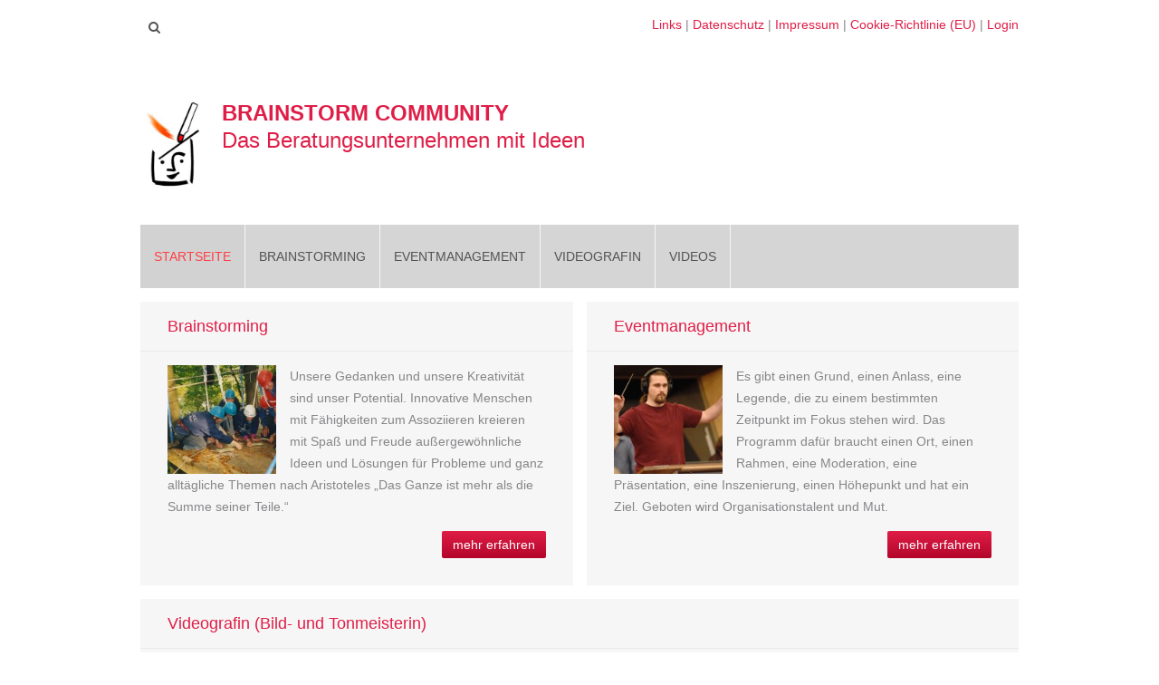

--- FILE ---
content_type: text/html; charset=UTF-8
request_url: https://brainstorm-community.de/
body_size: 10386
content:
<!DOCTYPE HTML>
<html lang="de" dir="ltr"  data-config='{"twitter":0,"plusone":0,"facebook":0,"style":"red"}'>

<head>
<meta charset="UTF-8">
<meta http-equiv="X-UA-Compatible" content="IE=edge">
<meta name="viewport" content="width=device-width, initial-scale=1">
<title>Brainstorm Community-Brainstorm Community</title>
<link rel="shortcut icon" href="">
<link rel="apple-touch-icon-precomposed" href="/wp-content/themes/yoo_everest_wp/apple_touch_icon.png">
<meta name='robots' content='index, follow, max-image-preview:large, max-snippet:-1, max-video-preview:-1' />

	<!-- This site is optimized with the Yoast SEO plugin v26.8 - https://yoast.com/product/yoast-seo-wordpress/ -->
	<title>Brainstorm Community-Brainstorm Community</title>
	<meta name="description" content="Wir sind für Sie da, wenn Sie besondere Ideen und Lösungen für Familie, Wohnung, Garten, Büro, Arbeit, Urlaub, Freizeit &amp; Feste suchen." />
	<link rel="canonical" href="https://brainstorm-community.de/" />
	<meta property="og:locale" content="de_DE" />
	<meta property="og:type" content="website" />
	<meta property="og:title" content="Brainstorm Community-Brainstorm Community" />
	<meta property="og:description" content="Wir sind für Sie da, wenn Sie besondere Ideen und Lösungen für Familie, Wohnung, Garten, Büro, Arbeit, Urlaub, Freizeit &amp; Feste suchen." />
	<meta property="og:url" content="https://brainstorm-community.de/" />
	<meta property="og:site_name" content="Brainstorm Community" />
	<meta property="article:modified_time" content="2017-05-06T11:24:54+00:00" />
	<meta name="twitter:card" content="summary_large_image" />
	<script type="application/ld+json" class="yoast-schema-graph">{"@context":"https://schema.org","@graph":[{"@type":"WebPage","@id":"https://brainstorm-community.de/","url":"https://brainstorm-community.de/","name":"Brainstorm Community-Brainstorm Community","isPartOf":{"@id":"https://brainstorm-community.de/#website"},"datePublished":"2015-02-05T12:13:41+00:00","dateModified":"2017-05-06T11:24:54+00:00","description":"Wir sind für Sie da, wenn Sie besondere Ideen und Lösungen für Familie, Wohnung, Garten, Büro, Arbeit, Urlaub, Freizeit & Feste suchen.","breadcrumb":{"@id":"https://brainstorm-community.de/#breadcrumb"},"inLanguage":"de","potentialAction":[{"@type":"ReadAction","target":["https://brainstorm-community.de/"]}]},{"@type":"BreadcrumbList","@id":"https://brainstorm-community.de/#breadcrumb","itemListElement":[{"@type":"ListItem","position":1,"name":"Startseite"}]},{"@type":"WebSite","@id":"https://brainstorm-community.de/#website","url":"https://brainstorm-community.de/","name":"Brainstorm Community","description":"Das Beratungsunternehmen mit Ideen","potentialAction":[{"@type":"SearchAction","target":{"@type":"EntryPoint","urlTemplate":"https://brainstorm-community.de/?s={search_term_string}"},"query-input":{"@type":"PropertyValueSpecification","valueRequired":true,"valueName":"search_term_string"}}],"inLanguage":"de"}]}</script>
	<!-- / Yoast SEO plugin. -->


<link rel="alternate" title="oEmbed (JSON)" type="application/json+oembed" href="https://brainstorm-community.de/wp-json/oembed/1.0/embed?url=https%3A%2F%2Fbrainstorm-community.de%2F" />
<link rel="alternate" title="oEmbed (XML)" type="text/xml+oembed" href="https://brainstorm-community.de/wp-json/oembed/1.0/embed?url=https%3A%2F%2Fbrainstorm-community.de%2F&#038;format=xml" />
<style id='wp-img-auto-sizes-contain-inline-css' type='text/css'>
img:is([sizes=auto i],[sizes^="auto," i]){contain-intrinsic-size:3000px 1500px}
/*# sourceURL=wp-img-auto-sizes-contain-inline-css */
</style>
<style id='wp-emoji-styles-inline-css' type='text/css'>

	img.wp-smiley, img.emoji {
		display: inline !important;
		border: none !important;
		box-shadow: none !important;
		height: 1em !important;
		width: 1em !important;
		margin: 0 0.07em !important;
		vertical-align: -0.1em !important;
		background: none !important;
		padding: 0 !important;
	}
/*# sourceURL=wp-emoji-styles-inline-css */
</style>
<style id='wp-block-library-inline-css' type='text/css'>
:root{--wp-block-synced-color:#7a00df;--wp-block-synced-color--rgb:122,0,223;--wp-bound-block-color:var(--wp-block-synced-color);--wp-editor-canvas-background:#ddd;--wp-admin-theme-color:#007cba;--wp-admin-theme-color--rgb:0,124,186;--wp-admin-theme-color-darker-10:#006ba1;--wp-admin-theme-color-darker-10--rgb:0,107,160.5;--wp-admin-theme-color-darker-20:#005a87;--wp-admin-theme-color-darker-20--rgb:0,90,135;--wp-admin-border-width-focus:2px}@media (min-resolution:192dpi){:root{--wp-admin-border-width-focus:1.5px}}.wp-element-button{cursor:pointer}:root .has-very-light-gray-background-color{background-color:#eee}:root .has-very-dark-gray-background-color{background-color:#313131}:root .has-very-light-gray-color{color:#eee}:root .has-very-dark-gray-color{color:#313131}:root .has-vivid-green-cyan-to-vivid-cyan-blue-gradient-background{background:linear-gradient(135deg,#00d084,#0693e3)}:root .has-purple-crush-gradient-background{background:linear-gradient(135deg,#34e2e4,#4721fb 50%,#ab1dfe)}:root .has-hazy-dawn-gradient-background{background:linear-gradient(135deg,#faaca8,#dad0ec)}:root .has-subdued-olive-gradient-background{background:linear-gradient(135deg,#fafae1,#67a671)}:root .has-atomic-cream-gradient-background{background:linear-gradient(135deg,#fdd79a,#004a59)}:root .has-nightshade-gradient-background{background:linear-gradient(135deg,#330968,#31cdcf)}:root .has-midnight-gradient-background{background:linear-gradient(135deg,#020381,#2874fc)}:root{--wp--preset--font-size--normal:16px;--wp--preset--font-size--huge:42px}.has-regular-font-size{font-size:1em}.has-larger-font-size{font-size:2.625em}.has-normal-font-size{font-size:var(--wp--preset--font-size--normal)}.has-huge-font-size{font-size:var(--wp--preset--font-size--huge)}.has-text-align-center{text-align:center}.has-text-align-left{text-align:left}.has-text-align-right{text-align:right}.has-fit-text{white-space:nowrap!important}#end-resizable-editor-section{display:none}.aligncenter{clear:both}.items-justified-left{justify-content:flex-start}.items-justified-center{justify-content:center}.items-justified-right{justify-content:flex-end}.items-justified-space-between{justify-content:space-between}.screen-reader-text{border:0;clip-path:inset(50%);height:1px;margin:-1px;overflow:hidden;padding:0;position:absolute;width:1px;word-wrap:normal!important}.screen-reader-text:focus{background-color:#ddd;clip-path:none;color:#444;display:block;font-size:1em;height:auto;left:5px;line-height:normal;padding:15px 23px 14px;text-decoration:none;top:5px;width:auto;z-index:100000}html :where(.has-border-color){border-style:solid}html :where([style*=border-top-color]){border-top-style:solid}html :where([style*=border-right-color]){border-right-style:solid}html :where([style*=border-bottom-color]){border-bottom-style:solid}html :where([style*=border-left-color]){border-left-style:solid}html :where([style*=border-width]){border-style:solid}html :where([style*=border-top-width]){border-top-style:solid}html :where([style*=border-right-width]){border-right-style:solid}html :where([style*=border-bottom-width]){border-bottom-style:solid}html :where([style*=border-left-width]){border-left-style:solid}html :where(img[class*=wp-image-]){height:auto;max-width:100%}:where(figure){margin:0 0 1em}html :where(.is-position-sticky){--wp-admin--admin-bar--position-offset:var(--wp-admin--admin-bar--height,0px)}@media screen and (max-width:600px){html :where(.is-position-sticky){--wp-admin--admin-bar--position-offset:0px}}

/*# sourceURL=wp-block-library-inline-css */
</style><style id='global-styles-inline-css' type='text/css'>
:root{--wp--preset--aspect-ratio--square: 1;--wp--preset--aspect-ratio--4-3: 4/3;--wp--preset--aspect-ratio--3-4: 3/4;--wp--preset--aspect-ratio--3-2: 3/2;--wp--preset--aspect-ratio--2-3: 2/3;--wp--preset--aspect-ratio--16-9: 16/9;--wp--preset--aspect-ratio--9-16: 9/16;--wp--preset--color--black: #000000;--wp--preset--color--cyan-bluish-gray: #abb8c3;--wp--preset--color--white: #ffffff;--wp--preset--color--pale-pink: #f78da7;--wp--preset--color--vivid-red: #cf2e2e;--wp--preset--color--luminous-vivid-orange: #ff6900;--wp--preset--color--luminous-vivid-amber: #fcb900;--wp--preset--color--light-green-cyan: #7bdcb5;--wp--preset--color--vivid-green-cyan: #00d084;--wp--preset--color--pale-cyan-blue: #8ed1fc;--wp--preset--color--vivid-cyan-blue: #0693e3;--wp--preset--color--vivid-purple: #9b51e0;--wp--preset--gradient--vivid-cyan-blue-to-vivid-purple: linear-gradient(135deg,rgb(6,147,227) 0%,rgb(155,81,224) 100%);--wp--preset--gradient--light-green-cyan-to-vivid-green-cyan: linear-gradient(135deg,rgb(122,220,180) 0%,rgb(0,208,130) 100%);--wp--preset--gradient--luminous-vivid-amber-to-luminous-vivid-orange: linear-gradient(135deg,rgb(252,185,0) 0%,rgb(255,105,0) 100%);--wp--preset--gradient--luminous-vivid-orange-to-vivid-red: linear-gradient(135deg,rgb(255,105,0) 0%,rgb(207,46,46) 100%);--wp--preset--gradient--very-light-gray-to-cyan-bluish-gray: linear-gradient(135deg,rgb(238,238,238) 0%,rgb(169,184,195) 100%);--wp--preset--gradient--cool-to-warm-spectrum: linear-gradient(135deg,rgb(74,234,220) 0%,rgb(151,120,209) 20%,rgb(207,42,186) 40%,rgb(238,44,130) 60%,rgb(251,105,98) 80%,rgb(254,248,76) 100%);--wp--preset--gradient--blush-light-purple: linear-gradient(135deg,rgb(255,206,236) 0%,rgb(152,150,240) 100%);--wp--preset--gradient--blush-bordeaux: linear-gradient(135deg,rgb(254,205,165) 0%,rgb(254,45,45) 50%,rgb(107,0,62) 100%);--wp--preset--gradient--luminous-dusk: linear-gradient(135deg,rgb(255,203,112) 0%,rgb(199,81,192) 50%,rgb(65,88,208) 100%);--wp--preset--gradient--pale-ocean: linear-gradient(135deg,rgb(255,245,203) 0%,rgb(182,227,212) 50%,rgb(51,167,181) 100%);--wp--preset--gradient--electric-grass: linear-gradient(135deg,rgb(202,248,128) 0%,rgb(113,206,126) 100%);--wp--preset--gradient--midnight: linear-gradient(135deg,rgb(2,3,129) 0%,rgb(40,116,252) 100%);--wp--preset--font-size--small: 13px;--wp--preset--font-size--medium: 20px;--wp--preset--font-size--large: 36px;--wp--preset--font-size--x-large: 42px;--wp--preset--spacing--20: 0.44rem;--wp--preset--spacing--30: 0.67rem;--wp--preset--spacing--40: 1rem;--wp--preset--spacing--50: 1.5rem;--wp--preset--spacing--60: 2.25rem;--wp--preset--spacing--70: 3.38rem;--wp--preset--spacing--80: 5.06rem;--wp--preset--shadow--natural: 6px 6px 9px rgba(0, 0, 0, 0.2);--wp--preset--shadow--deep: 12px 12px 50px rgba(0, 0, 0, 0.4);--wp--preset--shadow--sharp: 6px 6px 0px rgba(0, 0, 0, 0.2);--wp--preset--shadow--outlined: 6px 6px 0px -3px rgb(255, 255, 255), 6px 6px rgb(0, 0, 0);--wp--preset--shadow--crisp: 6px 6px 0px rgb(0, 0, 0);}:where(.is-layout-flex){gap: 0.5em;}:where(.is-layout-grid){gap: 0.5em;}body .is-layout-flex{display: flex;}.is-layout-flex{flex-wrap: wrap;align-items: center;}.is-layout-flex > :is(*, div){margin: 0;}body .is-layout-grid{display: grid;}.is-layout-grid > :is(*, div){margin: 0;}:where(.wp-block-columns.is-layout-flex){gap: 2em;}:where(.wp-block-columns.is-layout-grid){gap: 2em;}:where(.wp-block-post-template.is-layout-flex){gap: 1.25em;}:where(.wp-block-post-template.is-layout-grid){gap: 1.25em;}.has-black-color{color: var(--wp--preset--color--black) !important;}.has-cyan-bluish-gray-color{color: var(--wp--preset--color--cyan-bluish-gray) !important;}.has-white-color{color: var(--wp--preset--color--white) !important;}.has-pale-pink-color{color: var(--wp--preset--color--pale-pink) !important;}.has-vivid-red-color{color: var(--wp--preset--color--vivid-red) !important;}.has-luminous-vivid-orange-color{color: var(--wp--preset--color--luminous-vivid-orange) !important;}.has-luminous-vivid-amber-color{color: var(--wp--preset--color--luminous-vivid-amber) !important;}.has-light-green-cyan-color{color: var(--wp--preset--color--light-green-cyan) !important;}.has-vivid-green-cyan-color{color: var(--wp--preset--color--vivid-green-cyan) !important;}.has-pale-cyan-blue-color{color: var(--wp--preset--color--pale-cyan-blue) !important;}.has-vivid-cyan-blue-color{color: var(--wp--preset--color--vivid-cyan-blue) !important;}.has-vivid-purple-color{color: var(--wp--preset--color--vivid-purple) !important;}.has-black-background-color{background-color: var(--wp--preset--color--black) !important;}.has-cyan-bluish-gray-background-color{background-color: var(--wp--preset--color--cyan-bluish-gray) !important;}.has-white-background-color{background-color: var(--wp--preset--color--white) !important;}.has-pale-pink-background-color{background-color: var(--wp--preset--color--pale-pink) !important;}.has-vivid-red-background-color{background-color: var(--wp--preset--color--vivid-red) !important;}.has-luminous-vivid-orange-background-color{background-color: var(--wp--preset--color--luminous-vivid-orange) !important;}.has-luminous-vivid-amber-background-color{background-color: var(--wp--preset--color--luminous-vivid-amber) !important;}.has-light-green-cyan-background-color{background-color: var(--wp--preset--color--light-green-cyan) !important;}.has-vivid-green-cyan-background-color{background-color: var(--wp--preset--color--vivid-green-cyan) !important;}.has-pale-cyan-blue-background-color{background-color: var(--wp--preset--color--pale-cyan-blue) !important;}.has-vivid-cyan-blue-background-color{background-color: var(--wp--preset--color--vivid-cyan-blue) !important;}.has-vivid-purple-background-color{background-color: var(--wp--preset--color--vivid-purple) !important;}.has-black-border-color{border-color: var(--wp--preset--color--black) !important;}.has-cyan-bluish-gray-border-color{border-color: var(--wp--preset--color--cyan-bluish-gray) !important;}.has-white-border-color{border-color: var(--wp--preset--color--white) !important;}.has-pale-pink-border-color{border-color: var(--wp--preset--color--pale-pink) !important;}.has-vivid-red-border-color{border-color: var(--wp--preset--color--vivid-red) !important;}.has-luminous-vivid-orange-border-color{border-color: var(--wp--preset--color--luminous-vivid-orange) !important;}.has-luminous-vivid-amber-border-color{border-color: var(--wp--preset--color--luminous-vivid-amber) !important;}.has-light-green-cyan-border-color{border-color: var(--wp--preset--color--light-green-cyan) !important;}.has-vivid-green-cyan-border-color{border-color: var(--wp--preset--color--vivid-green-cyan) !important;}.has-pale-cyan-blue-border-color{border-color: var(--wp--preset--color--pale-cyan-blue) !important;}.has-vivid-cyan-blue-border-color{border-color: var(--wp--preset--color--vivid-cyan-blue) !important;}.has-vivid-purple-border-color{border-color: var(--wp--preset--color--vivid-purple) !important;}.has-vivid-cyan-blue-to-vivid-purple-gradient-background{background: var(--wp--preset--gradient--vivid-cyan-blue-to-vivid-purple) !important;}.has-light-green-cyan-to-vivid-green-cyan-gradient-background{background: var(--wp--preset--gradient--light-green-cyan-to-vivid-green-cyan) !important;}.has-luminous-vivid-amber-to-luminous-vivid-orange-gradient-background{background: var(--wp--preset--gradient--luminous-vivid-amber-to-luminous-vivid-orange) !important;}.has-luminous-vivid-orange-to-vivid-red-gradient-background{background: var(--wp--preset--gradient--luminous-vivid-orange-to-vivid-red) !important;}.has-very-light-gray-to-cyan-bluish-gray-gradient-background{background: var(--wp--preset--gradient--very-light-gray-to-cyan-bluish-gray) !important;}.has-cool-to-warm-spectrum-gradient-background{background: var(--wp--preset--gradient--cool-to-warm-spectrum) !important;}.has-blush-light-purple-gradient-background{background: var(--wp--preset--gradient--blush-light-purple) !important;}.has-blush-bordeaux-gradient-background{background: var(--wp--preset--gradient--blush-bordeaux) !important;}.has-luminous-dusk-gradient-background{background: var(--wp--preset--gradient--luminous-dusk) !important;}.has-pale-ocean-gradient-background{background: var(--wp--preset--gradient--pale-ocean) !important;}.has-electric-grass-gradient-background{background: var(--wp--preset--gradient--electric-grass) !important;}.has-midnight-gradient-background{background: var(--wp--preset--gradient--midnight) !important;}.has-small-font-size{font-size: var(--wp--preset--font-size--small) !important;}.has-medium-font-size{font-size: var(--wp--preset--font-size--medium) !important;}.has-large-font-size{font-size: var(--wp--preset--font-size--large) !important;}.has-x-large-font-size{font-size: var(--wp--preset--font-size--x-large) !important;}
/*# sourceURL=global-styles-inline-css */
</style>

<style id='classic-theme-styles-inline-css' type='text/css'>
/*! This file is auto-generated */
.wp-block-button__link{color:#fff;background-color:#32373c;border-radius:9999px;box-shadow:none;text-decoration:none;padding:calc(.667em + 2px) calc(1.333em + 2px);font-size:1.125em}.wp-block-file__button{background:#32373c;color:#fff;text-decoration:none}
/*# sourceURL=/wp-includes/css/classic-themes.min.css */
</style>
<link rel='stylesheet' id='foobox-free-min-css' href='https://brainstorm-community.de/wp-content/plugins/foobox-image-lightbox/free/css/foobox.free.min.css?ver=2.7.41' type='text/css' media='all' />
<link rel='stylesheet' id='cmplz-general-css' href='https://brainstorm-community.de/wp-content/plugins/complianz-gdpr/assets/css/cookieblocker.min.css?ver=1765925278' type='text/css' media='all' />
<script type="text/javascript" src="https://brainstorm-community.de/wp-includes/js/jquery/jquery.min.js?ver=3.7.1" id="jquery-core-js"></script>
<script type="text/javascript" src="https://brainstorm-community.de/wp-includes/js/jquery/jquery-migrate.min.js?ver=3.4.1" id="jquery-migrate-js"></script>
<script type="text/javascript" id="foobox-free-min-js-before">
/* <![CDATA[ */
/* Run FooBox FREE (v2.7.41) */
var FOOBOX = window.FOOBOX = {
	ready: true,
	disableOthers: false,
	o: {wordpress: { enabled: true }, closeOnOverlayClick:false, images: { showCaptions:false }, rel: '', excludes:'.fbx-link,.nofoobox,.nolightbox,a[href*="pinterest.com/pin/create/button/"]', affiliate : { enabled: false }, error: "Inhalt konnte nicht geladen werden"},
	selectors: [
		".foogallery-container.foogallery-lightbox-foobox", ".foogallery-container.foogallery-lightbox-foobox-free", ".gallery", ".wp-block-gallery", ".wp-caption", ".wp-block-image", "a:has(img[class*=wp-image-])", ".foobox"
	],
	pre: function( $ ){
		// Custom JavaScript (Pre)
		
	},
	post: function( $ ){
		// Custom JavaScript (Post)
		
		// Custom Captions Code
		
	},
	custom: function( $ ){
		// Custom Extra JS
		
	}
};
//# sourceURL=foobox-free-min-js-before
/* ]]> */
</script>
<script type="text/javascript" src="https://brainstorm-community.de/wp-content/plugins/foobox-image-lightbox/free/js/foobox.free.min.js?ver=2.7.41" id="foobox-free-min-js"></script>
<link rel="https://api.w.org/" href="https://brainstorm-community.de/wp-json/" /><link rel="alternate" title="JSON" type="application/json" href="https://brainstorm-community.de/wp-json/wp/v2/pages/51" /><link rel="EditURI" type="application/rsd+xml" title="RSD" href="https://brainstorm-community.de/xmlrpc.php?rsd" />
<meta name="generator" content="WordPress 6.9" />
<link rel='shortlink' href='https://brainstorm-community.de/' />
<link rel="icon" href="https://brainstorm-community.de/wp-content/uploads/2015/02/cropped-logo-1-32x32.jpg" sizes="32x32" />
<link rel="icon" href="https://brainstorm-community.de/wp-content/uploads/2015/02/cropped-logo-1-192x192.jpg" sizes="192x192" />
<link rel="apple-touch-icon" href="https://brainstorm-community.de/wp-content/uploads/2015/02/cropped-logo-1-180x180.jpg" />
<meta name="msapplication-TileImage" content="https://brainstorm-community.de/wp-content/uploads/2015/02/cropped-logo-1-270x270.jpg" />
<link rel="stylesheet" href="/wp-content/themes/yoo_everest_wp/cache/gzip.php?theme-8ac0ebc7.css">
<script src="/wp-content/themes/yoo_everest_wp/cache/gzip.php?theme-bac15da5.js"></script>
</head>

<body data-cmplz=1 class="home wp-singular page-template-default page page-id-51 wp-theme-yoo_everest_wp tm-sidebar-a-right tm-sidebars-1 tm-isblog wp-front_page wp-page wp-page-51">

    <div class="uk-container uk-container-center">

                <div class="tm-toolbar uk-text-center uk-clearfix uk-hidden-small">

                        <div class="uk-float-left"><div class="uk-panel widget_search">
<form class="uk-search" id="search-search-2-6981c2fa4ac85" action="https://brainstorm-community.de/" method="get" data-uk-search="{'source': 'https://brainstorm-community.de/wp-admin/admin-ajax.php?action=warp_search', 'param': 's', 'msgResultsHeader': 'Suchergebnisse', 'msgMoreResults': 'Mehr Ergebnisse', 'msgNoResults': 'Keine Ergebnisse gefunden', flipDropdown: 1}">
    <input class="uk-search-field" type="text" value="" name="s" placeholder="suchen...">
</form>
</div></div>
            
            
                        <div class="uk-float-right"><div class="uk-panel widget_wysiwyg_widgets_widget"><!-- Widget by WYSIWYG Widgets v2.3.10 - https://wordpress.org/plugins/wysiwyg-widgets/ --><p><a title="Links" href="http://brainstorm-community.de/links/">Links</a> | <a href="https://brainstorm-community.de/datenschutz/">Datenschutz</a> | <a title="Impressum" href="http://brainstorm-community.de/impressum/">Impressum</a> | <a href="https://brainstorm-community.de/cookie-richtlinie-eu/">Cookie-Richtlinie (EU)</a> | <a href="http://brainstorm-community.de/wp-admin">Login</a></p>
<!-- / WYSIWYG Widgets --></div></div>
            
        </div>
        
                <div class="tm-headerbar uk-text-center uk-clearfix uk-hidden-small">
            <a class="tm-logo" href="https://brainstorm-community.de"><!-- Widget by WYSIWYG Widgets v2.3.10 - https://wordpress.org/plugins/wysiwyg-widgets/ --><h2 style="text-align: left;"><a href="https://brainstorm-community.de"><img class="alignleft wp-image-6" src="https://brainstorm-community.de/wp-content/uploads/2015/02/logo.jpg" alt="logo" width="75" height="98" /></a><strong>BRAINSTORM COMMUNITY</strong><br />
Das Beratungsunternehmen mit Ideen</h2>
<!-- / WYSIWYG Widgets --></a>
        </div>
        
                <nav class="tm-navbar uk-navbar" data-uk-sticky>

                        <ul class="uk-navbar-nav uk-hidden-small"><li class="uk-active"><a href="http://brainstorm-community.de/" class="">Startseite</a></li><li><a href="https://brainstorm-community.de/brainstorming/" class="">Brainstorming</a></li><li><a href="https://brainstorm-community.de/eventmanagement/" class="">Eventmanagement</a></li><li><a href="https://brainstorm-community.de/videografin/" class="">Videografin</a></li><li><a href="https://brainstorm-community.de/category/videos/" class="">Videos</a></li></ul>            
                        <a href="#offcanvas" class="uk-navbar-toggle uk-visible-small" data-uk-offcanvas></a>
            
            
            
        </nav>
        
                <section class="tm-top-a uk-grid" data-uk-grid-match="{target:'> div > .uk-panel'}" data-uk-grid-margin>
<div class="uk-width-1-1 uk-width-medium-1-2"><div class="uk-panel uk-panel-header widget_wysiwyg_widgets_widget"><h3 class="uk-panel-title">Brainstorming</h3><!-- Widget by WYSIWYG Widgets v2.3.10 - https://wordpress.org/plugins/wysiwyg-widgets/ --><p><img class="alignleft wp-image-25 " src="https://brainstorm-community.de/wp-content/uploads/2015/02/Teamtraining-600-150x150.jpg" alt="Teamtraining-600" width="120" height="123" />Unsere Gedanken und unsere Kreativität sind unser Potential. Innovative Menschen mit Fähigkeiten zum Assoziieren kreieren mit Spaß und Freude außergewöhnliche Ideen und Lösungen für Probleme und ganz alltägliche Themen nach Aristoteles „Das Ganze ist mehr als die Summe seiner Teile.“</p>
<p style="text-align: right;"><a class="uk-button" title="Brainstorming" href="https://brainstorm-community.de/?page_id=2">mehr erfahren</a></p>
<!-- / WYSIWYG Widgets --></div></div>

<div class="uk-width-1-1 uk-width-medium-1-2"><div class="uk-panel uk-panel-header widget_wysiwyg_widgets_widget"><h3 class="uk-panel-title">Eventmanagement</h3><!-- Widget by WYSIWYG Widgets v2.3.10 - https://wordpress.org/plugins/wysiwyg-widgets/ --><p><a href="https://www.petermichaelvondernahmer.com/" target="_blank" rel="noopener"><img class="alignleft  wp-image-26" src="https://brainstorm-community.de/wp-content/uploads/2015/02/eventmanagement-150x150.jpg" alt="eventmanagement" width="120" height="122" /></a>Es gibt einen Grund, einen Anlass, eine Legende, die zu einem bestimmten Zeitpunkt im Fokus stehen wird. Das Programm dafür braucht einen Ort, einen Rahmen, eine Moderation, eine Präsentation, eine Inszenierung, einen Höhepunkt und hat ein Ziel. Geboten wird Organisationstalent und Mut.</p>
<p style="text-align: right;"><a class="uk-button" title="Eventmanagement" href="https://brainstorm-community.de/?page_id=31">mehr erfahren</a></p>
<!-- / WYSIWYG Widgets --></div></div>
</section>
        
                <section class="tm-top-b uk-grid" data-uk-grid-match="{target:'> div > .uk-panel'}" data-uk-grid-margin>
<div class="uk-width-1-1"><div class="uk-panel uk-panel-header widget_wysiwyg_widgets_widget"><h3 class="uk-panel-title">Videografin (Bild- und Tonmeisterin)</h3><!-- Widget by WYSIWYG Widgets v2.3.10 - https://wordpress.org/plugins/wysiwyg-widgets/ --><p><a href="https://brainstorm-community.de/wp-content/uploads/2015/02/0000.jpg"><img class="alignleft wp-image-241" src="https://brainstorm-community.de/wp-content/uploads/2015/02/0000-225x300.jpg" alt="" width="100" height="133" /></a>Feste zu feiern mit Freunden und Familien und Gleichgesinnten bieten außergewöhnliche und einzigartige Momente unseres Lebens. Anlässe genug diese Gemeinschaftserlebnisse in Bild und Ton festzuhalten und sich und allen anderen eine ganz persönliche bleibende Erinnerung zu erhalten.</p>
<p style="text-align: right;"><a class="uk-button" title="Videografin" href="https://brainstorm-community.de/?page_id=38">mehr erfahren</a></p>
<!-- / WYSIWYG Widgets --></div></div>
</section>
        
                <div class="tm-middle uk-grid" data-uk-grid-match data-uk-grid-margin>

                        <div class="tm-main uk-width-medium-3-5">

                
                
                
                <main class="tm-content">

                        
    <article class="uk-article">

        
                <h1 class="uk-article-title">Brainstorm Community</h1>
        
        <p>BRAINSTORM COMMUNITY stützt sich im Kernbereich auf:</p>
<ul>
	<li>das explizit Kunden orientierte und Themen bezogene Recherchieren.</li>
	<li>die Entwicklung von individuellen Konzepten.</li>
	<li>das Planen professioneller Lösungswege.</li>
	<li>das Vermitteln von Fachleuten und Dienstleistungspartnern.</li>
	<li>das Verwenden weltweiter Netzwerke.</li>
	<li>das Hinzuziehen entsprechender Experten.</li>
</ul>
<p>BRAINSTORM COMMUNITY liefert darüber hinaus Synergieeffekte und</p>
<ul>
	<li>schöpft den Automatismus „Denken“ als Wirtschaftsfaktor aus,</li>
	<li>schafft grenzüberschreitende Verbindungen in allen Bereichen des Wissens und</li>
	<li>fördert Konsens orientierte Kommunikation.</li>
</ul>
<p>BRAINSTORM COMMUNITY wird weiter unterstützt durch</p>
<ul>
	<li>„Gedanken-Gänger“ aller Altersgruppen, Berufssparten, Nationalitäten und Aufenthaltsorten.</li>
	<li>innovative Menschen mit Fähigkeiten zum Assoziieren, deren Logik, Organisationstalent, Spontaneität und Originalität gewagte, außergewöhnliche und witzige Gedankenansätze produzieren.</li>
	<li>Menschen, die innerhalb des weltweiten Netzwerks visionäre und zukunftsorientierte Wege gehen.</li>
	<li>aus Menschen mit Anspruch auf Professionalität, die sich mit Brainstorming auf eine effektive Teamarbeit einlassen.</li>
	<li>aus internen und externen Experten, die ihr riesiges Potential an Begabungen, Fähigkeiten und Wissen der Firma BRAINSTORM COMMUNITY zur wirtschaftlichen Ausschöpfung mit einbringen möchten.</li>
</ul>
        
    </article>

    

                </main>
                
                
            </div>
            
                                                            <aside class="tm-sidebar-a uk-width-medium-2-5"><div class="uk-panel uk-panel-header widget_wysiwyg_widgets_widget"><h3 class="uk-panel-title"><i class="uk-icon-lightbulb-o"></i> Maßgeschneiderte Ideen-Kreationen</h3><!-- Widget by WYSIWYG Widgets v2.3.10 - https://wordpress.org/plugins/wysiwyg-widgets/ --><p><a href="https://brainstorm-community.de/wp-content/uploads/2015/02/Fotolia_61650289_Subscription_Monthly_M©-fotogestoeber-Fotolia.jpg"><img class="alignnone wp-image-82 size-full" src="https://brainstorm-community.de/wp-content/uploads/2015/02/Fotolia_61650289_Subscription_Monthly_M©-fotogestoeber-Fotolia.jpg" alt="" width="320" height="192" /></a></p>
<p>Die Mitarbeiter von BRAINSTORM COMMUNITY sind für Sie da, wenn Sie besondere Ideen und Lösungen für Familie, Wohnung, Garten, Büro, Arbeit, Urlaub, Freizeit, Feste suchen und wenn Ihnen zu einem bestimmten Thema einfach keine passende Lösung einfällt:</p>
<p>BC Mitarbeiter <strong class="uk-text-danger">denken</strong> für Sie,<br />BC Mitarbeiter <strong class="uk-text-danger">entwickeln</strong> für Sie,<br />BC Mitarbeiter <strong class="uk-text-danger">planen</strong> für Sie,<br />BC Mitarbeiter <strong class="uk-text-danger">vermitteln</strong> für Sie<br />&#8230; in jedem Fall liefern BC Mitarbeiter Ihnen &#8230; <strong>zündende Ideen</strong>.</p>
<p>BC Mitarbeiter &#8230; sind qualifizierte und motivierte „Gedanken-Gänger“ und Experten.<br />BC Mitarbeiter &#8230; kreieren durch Teamarbeit die Voraussetzung für außergewöhnliche Lösungen zu Ihrem Thema.</p>
<!-- / WYSIWYG Widgets --></div></aside>
                        
        </div>
        
        
        
                <footer class="tm-footer">

                        <a class="tm-totop-scroller" data-uk-smooth-scroll href="#"></a>
            
            <div class="uk-panel widget_wysiwyg_widgets_widget"><!-- Widget by WYSIWYG Widgets v2.3.10 - https://wordpress.org/plugins/wysiwyg-widgets/ --><p style="text-align: center;">2023 © Elenita von der Nahmer <br />Realisierung der Website: <a href="http://www.abid-webdesign.de" target="_blank" rel="noopener">Abid Webdesign</a></p>
<!-- / WYSIWYG Widgets --></div>
        </footer>
        
    </div>

    <script type="speculationrules">
{"prefetch":[{"source":"document","where":{"and":[{"href_matches":"/*"},{"not":{"href_matches":["/wp-*.php","/wp-admin/*","/wp-content/uploads/*","/wp-content/*","/wp-content/plugins/*","/wp-content/themes/yoo_everest_wp/*","/*\\?(.+)"]}},{"not":{"selector_matches":"a[rel~=\"nofollow\"]"}},{"not":{"selector_matches":".no-prefetch, .no-prefetch a"}}]},"eagerness":"conservative"}]}
</script>
			<script data-category="functional">
											</script>
			<script id="wp-emoji-settings" type="application/json">
{"baseUrl":"https://s.w.org/images/core/emoji/17.0.2/72x72/","ext":".png","svgUrl":"https://s.w.org/images/core/emoji/17.0.2/svg/","svgExt":".svg","source":{"concatemoji":"https://brainstorm-community.de/wp-includes/js/wp-emoji-release.min.js?ver=6.9"}}
</script>
<script type="module">
/* <![CDATA[ */
/*! This file is auto-generated */
const a=JSON.parse(document.getElementById("wp-emoji-settings").textContent),o=(window._wpemojiSettings=a,"wpEmojiSettingsSupports"),s=["flag","emoji"];function i(e){try{var t={supportTests:e,timestamp:(new Date).valueOf()};sessionStorage.setItem(o,JSON.stringify(t))}catch(e){}}function c(e,t,n){e.clearRect(0,0,e.canvas.width,e.canvas.height),e.fillText(t,0,0);t=new Uint32Array(e.getImageData(0,0,e.canvas.width,e.canvas.height).data);e.clearRect(0,0,e.canvas.width,e.canvas.height),e.fillText(n,0,0);const a=new Uint32Array(e.getImageData(0,0,e.canvas.width,e.canvas.height).data);return t.every((e,t)=>e===a[t])}function p(e,t){e.clearRect(0,0,e.canvas.width,e.canvas.height),e.fillText(t,0,0);var n=e.getImageData(16,16,1,1);for(let e=0;e<n.data.length;e++)if(0!==n.data[e])return!1;return!0}function u(e,t,n,a){switch(t){case"flag":return n(e,"\ud83c\udff3\ufe0f\u200d\u26a7\ufe0f","\ud83c\udff3\ufe0f\u200b\u26a7\ufe0f")?!1:!n(e,"\ud83c\udde8\ud83c\uddf6","\ud83c\udde8\u200b\ud83c\uddf6")&&!n(e,"\ud83c\udff4\udb40\udc67\udb40\udc62\udb40\udc65\udb40\udc6e\udb40\udc67\udb40\udc7f","\ud83c\udff4\u200b\udb40\udc67\u200b\udb40\udc62\u200b\udb40\udc65\u200b\udb40\udc6e\u200b\udb40\udc67\u200b\udb40\udc7f");case"emoji":return!a(e,"\ud83e\u1fac8")}return!1}function f(e,t,n,a){let r;const o=(r="undefined"!=typeof WorkerGlobalScope&&self instanceof WorkerGlobalScope?new OffscreenCanvas(300,150):document.createElement("canvas")).getContext("2d",{willReadFrequently:!0}),s=(o.textBaseline="top",o.font="600 32px Arial",{});return e.forEach(e=>{s[e]=t(o,e,n,a)}),s}function r(e){var t=document.createElement("script");t.src=e,t.defer=!0,document.head.appendChild(t)}a.supports={everything:!0,everythingExceptFlag:!0},new Promise(t=>{let n=function(){try{var e=JSON.parse(sessionStorage.getItem(o));if("object"==typeof e&&"number"==typeof e.timestamp&&(new Date).valueOf()<e.timestamp+604800&&"object"==typeof e.supportTests)return e.supportTests}catch(e){}return null}();if(!n){if("undefined"!=typeof Worker&&"undefined"!=typeof OffscreenCanvas&&"undefined"!=typeof URL&&URL.createObjectURL&&"undefined"!=typeof Blob)try{var e="postMessage("+f.toString()+"("+[JSON.stringify(s),u.toString(),c.toString(),p.toString()].join(",")+"));",a=new Blob([e],{type:"text/javascript"});const r=new Worker(URL.createObjectURL(a),{name:"wpTestEmojiSupports"});return void(r.onmessage=e=>{i(n=e.data),r.terminate(),t(n)})}catch(e){}i(n=f(s,u,c,p))}t(n)}).then(e=>{for(const n in e)a.supports[n]=e[n],a.supports.everything=a.supports.everything&&a.supports[n],"flag"!==n&&(a.supports.everythingExceptFlag=a.supports.everythingExceptFlag&&a.supports[n]);var t;a.supports.everythingExceptFlag=a.supports.everythingExceptFlag&&!a.supports.flag,a.supports.everything||((t=a.source||{}).concatemoji?r(t.concatemoji):t.wpemoji&&t.twemoji&&(r(t.twemoji),r(t.wpemoji)))});
//# sourceURL=https://brainstorm-community.de/wp-includes/js/wp-emoji-loader.min.js
/* ]]> */
</script>

        <div id="offcanvas" class="uk-offcanvas">
        <div class="uk-offcanvas-bar"><ul class="uk-nav uk-nav-offcanvas"><li class="uk-active"><a href="http://brainstorm-community.de/" class="">Startseite</a></li><li><a href="https://brainstorm-community.de/brainstorming/" class="">Brainstorming</a></li><li><a href="https://brainstorm-community.de/eventmanagement/" class="">Eventmanagement</a></li><li><a href="https://brainstorm-community.de/videografin/" class="">Videografin</a></li><li><a href="https://brainstorm-community.de/category/videos/" class="">Videos</a></li></ul></div>
    </div>
    
</body>
</html>